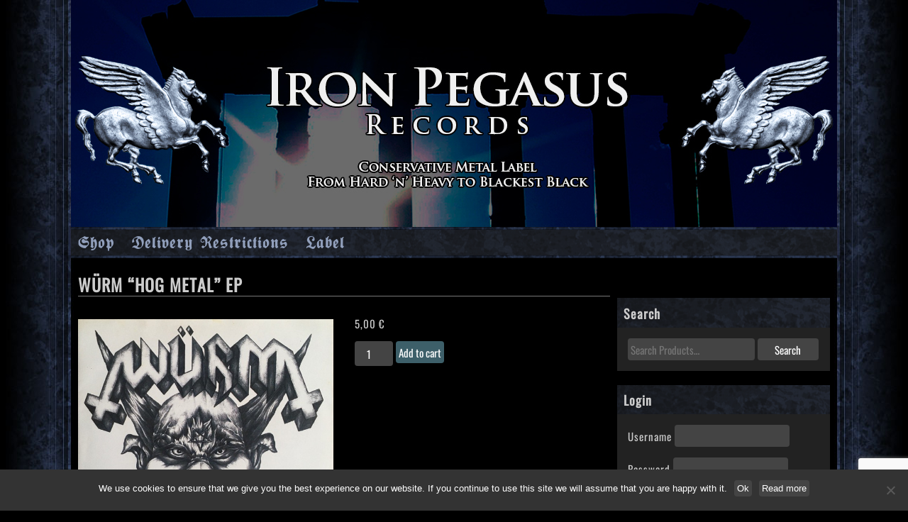

--- FILE ---
content_type: text/html; charset=utf-8
request_url: https://www.google.com/recaptcha/api2/anchor?ar=1&k=6Lcc2EwgAAAAAMD37l06xVYNhWf0m_hhJOntx6o2&co=aHR0cHM6Ly93d3cuaXJvbi1wZWdhc3VzLmNvbTo0NDM.&hl=en&v=PoyoqOPhxBO7pBk68S4YbpHZ&size=invisible&anchor-ms=20000&execute-ms=30000&cb=bo2wa7z7wj95
body_size: 48812
content:
<!DOCTYPE HTML><html dir="ltr" lang="en"><head><meta http-equiv="Content-Type" content="text/html; charset=UTF-8">
<meta http-equiv="X-UA-Compatible" content="IE=edge">
<title>reCAPTCHA</title>
<style type="text/css">
/* cyrillic-ext */
@font-face {
  font-family: 'Roboto';
  font-style: normal;
  font-weight: 400;
  font-stretch: 100%;
  src: url(//fonts.gstatic.com/s/roboto/v48/KFO7CnqEu92Fr1ME7kSn66aGLdTylUAMa3GUBHMdazTgWw.woff2) format('woff2');
  unicode-range: U+0460-052F, U+1C80-1C8A, U+20B4, U+2DE0-2DFF, U+A640-A69F, U+FE2E-FE2F;
}
/* cyrillic */
@font-face {
  font-family: 'Roboto';
  font-style: normal;
  font-weight: 400;
  font-stretch: 100%;
  src: url(//fonts.gstatic.com/s/roboto/v48/KFO7CnqEu92Fr1ME7kSn66aGLdTylUAMa3iUBHMdazTgWw.woff2) format('woff2');
  unicode-range: U+0301, U+0400-045F, U+0490-0491, U+04B0-04B1, U+2116;
}
/* greek-ext */
@font-face {
  font-family: 'Roboto';
  font-style: normal;
  font-weight: 400;
  font-stretch: 100%;
  src: url(//fonts.gstatic.com/s/roboto/v48/KFO7CnqEu92Fr1ME7kSn66aGLdTylUAMa3CUBHMdazTgWw.woff2) format('woff2');
  unicode-range: U+1F00-1FFF;
}
/* greek */
@font-face {
  font-family: 'Roboto';
  font-style: normal;
  font-weight: 400;
  font-stretch: 100%;
  src: url(//fonts.gstatic.com/s/roboto/v48/KFO7CnqEu92Fr1ME7kSn66aGLdTylUAMa3-UBHMdazTgWw.woff2) format('woff2');
  unicode-range: U+0370-0377, U+037A-037F, U+0384-038A, U+038C, U+038E-03A1, U+03A3-03FF;
}
/* math */
@font-face {
  font-family: 'Roboto';
  font-style: normal;
  font-weight: 400;
  font-stretch: 100%;
  src: url(//fonts.gstatic.com/s/roboto/v48/KFO7CnqEu92Fr1ME7kSn66aGLdTylUAMawCUBHMdazTgWw.woff2) format('woff2');
  unicode-range: U+0302-0303, U+0305, U+0307-0308, U+0310, U+0312, U+0315, U+031A, U+0326-0327, U+032C, U+032F-0330, U+0332-0333, U+0338, U+033A, U+0346, U+034D, U+0391-03A1, U+03A3-03A9, U+03B1-03C9, U+03D1, U+03D5-03D6, U+03F0-03F1, U+03F4-03F5, U+2016-2017, U+2034-2038, U+203C, U+2040, U+2043, U+2047, U+2050, U+2057, U+205F, U+2070-2071, U+2074-208E, U+2090-209C, U+20D0-20DC, U+20E1, U+20E5-20EF, U+2100-2112, U+2114-2115, U+2117-2121, U+2123-214F, U+2190, U+2192, U+2194-21AE, U+21B0-21E5, U+21F1-21F2, U+21F4-2211, U+2213-2214, U+2216-22FF, U+2308-230B, U+2310, U+2319, U+231C-2321, U+2336-237A, U+237C, U+2395, U+239B-23B7, U+23D0, U+23DC-23E1, U+2474-2475, U+25AF, U+25B3, U+25B7, U+25BD, U+25C1, U+25CA, U+25CC, U+25FB, U+266D-266F, U+27C0-27FF, U+2900-2AFF, U+2B0E-2B11, U+2B30-2B4C, U+2BFE, U+3030, U+FF5B, U+FF5D, U+1D400-1D7FF, U+1EE00-1EEFF;
}
/* symbols */
@font-face {
  font-family: 'Roboto';
  font-style: normal;
  font-weight: 400;
  font-stretch: 100%;
  src: url(//fonts.gstatic.com/s/roboto/v48/KFO7CnqEu92Fr1ME7kSn66aGLdTylUAMaxKUBHMdazTgWw.woff2) format('woff2');
  unicode-range: U+0001-000C, U+000E-001F, U+007F-009F, U+20DD-20E0, U+20E2-20E4, U+2150-218F, U+2190, U+2192, U+2194-2199, U+21AF, U+21E6-21F0, U+21F3, U+2218-2219, U+2299, U+22C4-22C6, U+2300-243F, U+2440-244A, U+2460-24FF, U+25A0-27BF, U+2800-28FF, U+2921-2922, U+2981, U+29BF, U+29EB, U+2B00-2BFF, U+4DC0-4DFF, U+FFF9-FFFB, U+10140-1018E, U+10190-1019C, U+101A0, U+101D0-101FD, U+102E0-102FB, U+10E60-10E7E, U+1D2C0-1D2D3, U+1D2E0-1D37F, U+1F000-1F0FF, U+1F100-1F1AD, U+1F1E6-1F1FF, U+1F30D-1F30F, U+1F315, U+1F31C, U+1F31E, U+1F320-1F32C, U+1F336, U+1F378, U+1F37D, U+1F382, U+1F393-1F39F, U+1F3A7-1F3A8, U+1F3AC-1F3AF, U+1F3C2, U+1F3C4-1F3C6, U+1F3CA-1F3CE, U+1F3D4-1F3E0, U+1F3ED, U+1F3F1-1F3F3, U+1F3F5-1F3F7, U+1F408, U+1F415, U+1F41F, U+1F426, U+1F43F, U+1F441-1F442, U+1F444, U+1F446-1F449, U+1F44C-1F44E, U+1F453, U+1F46A, U+1F47D, U+1F4A3, U+1F4B0, U+1F4B3, U+1F4B9, U+1F4BB, U+1F4BF, U+1F4C8-1F4CB, U+1F4D6, U+1F4DA, U+1F4DF, U+1F4E3-1F4E6, U+1F4EA-1F4ED, U+1F4F7, U+1F4F9-1F4FB, U+1F4FD-1F4FE, U+1F503, U+1F507-1F50B, U+1F50D, U+1F512-1F513, U+1F53E-1F54A, U+1F54F-1F5FA, U+1F610, U+1F650-1F67F, U+1F687, U+1F68D, U+1F691, U+1F694, U+1F698, U+1F6AD, U+1F6B2, U+1F6B9-1F6BA, U+1F6BC, U+1F6C6-1F6CF, U+1F6D3-1F6D7, U+1F6E0-1F6EA, U+1F6F0-1F6F3, U+1F6F7-1F6FC, U+1F700-1F7FF, U+1F800-1F80B, U+1F810-1F847, U+1F850-1F859, U+1F860-1F887, U+1F890-1F8AD, U+1F8B0-1F8BB, U+1F8C0-1F8C1, U+1F900-1F90B, U+1F93B, U+1F946, U+1F984, U+1F996, U+1F9E9, U+1FA00-1FA6F, U+1FA70-1FA7C, U+1FA80-1FA89, U+1FA8F-1FAC6, U+1FACE-1FADC, U+1FADF-1FAE9, U+1FAF0-1FAF8, U+1FB00-1FBFF;
}
/* vietnamese */
@font-face {
  font-family: 'Roboto';
  font-style: normal;
  font-weight: 400;
  font-stretch: 100%;
  src: url(//fonts.gstatic.com/s/roboto/v48/KFO7CnqEu92Fr1ME7kSn66aGLdTylUAMa3OUBHMdazTgWw.woff2) format('woff2');
  unicode-range: U+0102-0103, U+0110-0111, U+0128-0129, U+0168-0169, U+01A0-01A1, U+01AF-01B0, U+0300-0301, U+0303-0304, U+0308-0309, U+0323, U+0329, U+1EA0-1EF9, U+20AB;
}
/* latin-ext */
@font-face {
  font-family: 'Roboto';
  font-style: normal;
  font-weight: 400;
  font-stretch: 100%;
  src: url(//fonts.gstatic.com/s/roboto/v48/KFO7CnqEu92Fr1ME7kSn66aGLdTylUAMa3KUBHMdazTgWw.woff2) format('woff2');
  unicode-range: U+0100-02BA, U+02BD-02C5, U+02C7-02CC, U+02CE-02D7, U+02DD-02FF, U+0304, U+0308, U+0329, U+1D00-1DBF, U+1E00-1E9F, U+1EF2-1EFF, U+2020, U+20A0-20AB, U+20AD-20C0, U+2113, U+2C60-2C7F, U+A720-A7FF;
}
/* latin */
@font-face {
  font-family: 'Roboto';
  font-style: normal;
  font-weight: 400;
  font-stretch: 100%;
  src: url(//fonts.gstatic.com/s/roboto/v48/KFO7CnqEu92Fr1ME7kSn66aGLdTylUAMa3yUBHMdazQ.woff2) format('woff2');
  unicode-range: U+0000-00FF, U+0131, U+0152-0153, U+02BB-02BC, U+02C6, U+02DA, U+02DC, U+0304, U+0308, U+0329, U+2000-206F, U+20AC, U+2122, U+2191, U+2193, U+2212, U+2215, U+FEFF, U+FFFD;
}
/* cyrillic-ext */
@font-face {
  font-family: 'Roboto';
  font-style: normal;
  font-weight: 500;
  font-stretch: 100%;
  src: url(//fonts.gstatic.com/s/roboto/v48/KFO7CnqEu92Fr1ME7kSn66aGLdTylUAMa3GUBHMdazTgWw.woff2) format('woff2');
  unicode-range: U+0460-052F, U+1C80-1C8A, U+20B4, U+2DE0-2DFF, U+A640-A69F, U+FE2E-FE2F;
}
/* cyrillic */
@font-face {
  font-family: 'Roboto';
  font-style: normal;
  font-weight: 500;
  font-stretch: 100%;
  src: url(//fonts.gstatic.com/s/roboto/v48/KFO7CnqEu92Fr1ME7kSn66aGLdTylUAMa3iUBHMdazTgWw.woff2) format('woff2');
  unicode-range: U+0301, U+0400-045F, U+0490-0491, U+04B0-04B1, U+2116;
}
/* greek-ext */
@font-face {
  font-family: 'Roboto';
  font-style: normal;
  font-weight: 500;
  font-stretch: 100%;
  src: url(//fonts.gstatic.com/s/roboto/v48/KFO7CnqEu92Fr1ME7kSn66aGLdTylUAMa3CUBHMdazTgWw.woff2) format('woff2');
  unicode-range: U+1F00-1FFF;
}
/* greek */
@font-face {
  font-family: 'Roboto';
  font-style: normal;
  font-weight: 500;
  font-stretch: 100%;
  src: url(//fonts.gstatic.com/s/roboto/v48/KFO7CnqEu92Fr1ME7kSn66aGLdTylUAMa3-UBHMdazTgWw.woff2) format('woff2');
  unicode-range: U+0370-0377, U+037A-037F, U+0384-038A, U+038C, U+038E-03A1, U+03A3-03FF;
}
/* math */
@font-face {
  font-family: 'Roboto';
  font-style: normal;
  font-weight: 500;
  font-stretch: 100%;
  src: url(//fonts.gstatic.com/s/roboto/v48/KFO7CnqEu92Fr1ME7kSn66aGLdTylUAMawCUBHMdazTgWw.woff2) format('woff2');
  unicode-range: U+0302-0303, U+0305, U+0307-0308, U+0310, U+0312, U+0315, U+031A, U+0326-0327, U+032C, U+032F-0330, U+0332-0333, U+0338, U+033A, U+0346, U+034D, U+0391-03A1, U+03A3-03A9, U+03B1-03C9, U+03D1, U+03D5-03D6, U+03F0-03F1, U+03F4-03F5, U+2016-2017, U+2034-2038, U+203C, U+2040, U+2043, U+2047, U+2050, U+2057, U+205F, U+2070-2071, U+2074-208E, U+2090-209C, U+20D0-20DC, U+20E1, U+20E5-20EF, U+2100-2112, U+2114-2115, U+2117-2121, U+2123-214F, U+2190, U+2192, U+2194-21AE, U+21B0-21E5, U+21F1-21F2, U+21F4-2211, U+2213-2214, U+2216-22FF, U+2308-230B, U+2310, U+2319, U+231C-2321, U+2336-237A, U+237C, U+2395, U+239B-23B7, U+23D0, U+23DC-23E1, U+2474-2475, U+25AF, U+25B3, U+25B7, U+25BD, U+25C1, U+25CA, U+25CC, U+25FB, U+266D-266F, U+27C0-27FF, U+2900-2AFF, U+2B0E-2B11, U+2B30-2B4C, U+2BFE, U+3030, U+FF5B, U+FF5D, U+1D400-1D7FF, U+1EE00-1EEFF;
}
/* symbols */
@font-face {
  font-family: 'Roboto';
  font-style: normal;
  font-weight: 500;
  font-stretch: 100%;
  src: url(//fonts.gstatic.com/s/roboto/v48/KFO7CnqEu92Fr1ME7kSn66aGLdTylUAMaxKUBHMdazTgWw.woff2) format('woff2');
  unicode-range: U+0001-000C, U+000E-001F, U+007F-009F, U+20DD-20E0, U+20E2-20E4, U+2150-218F, U+2190, U+2192, U+2194-2199, U+21AF, U+21E6-21F0, U+21F3, U+2218-2219, U+2299, U+22C4-22C6, U+2300-243F, U+2440-244A, U+2460-24FF, U+25A0-27BF, U+2800-28FF, U+2921-2922, U+2981, U+29BF, U+29EB, U+2B00-2BFF, U+4DC0-4DFF, U+FFF9-FFFB, U+10140-1018E, U+10190-1019C, U+101A0, U+101D0-101FD, U+102E0-102FB, U+10E60-10E7E, U+1D2C0-1D2D3, U+1D2E0-1D37F, U+1F000-1F0FF, U+1F100-1F1AD, U+1F1E6-1F1FF, U+1F30D-1F30F, U+1F315, U+1F31C, U+1F31E, U+1F320-1F32C, U+1F336, U+1F378, U+1F37D, U+1F382, U+1F393-1F39F, U+1F3A7-1F3A8, U+1F3AC-1F3AF, U+1F3C2, U+1F3C4-1F3C6, U+1F3CA-1F3CE, U+1F3D4-1F3E0, U+1F3ED, U+1F3F1-1F3F3, U+1F3F5-1F3F7, U+1F408, U+1F415, U+1F41F, U+1F426, U+1F43F, U+1F441-1F442, U+1F444, U+1F446-1F449, U+1F44C-1F44E, U+1F453, U+1F46A, U+1F47D, U+1F4A3, U+1F4B0, U+1F4B3, U+1F4B9, U+1F4BB, U+1F4BF, U+1F4C8-1F4CB, U+1F4D6, U+1F4DA, U+1F4DF, U+1F4E3-1F4E6, U+1F4EA-1F4ED, U+1F4F7, U+1F4F9-1F4FB, U+1F4FD-1F4FE, U+1F503, U+1F507-1F50B, U+1F50D, U+1F512-1F513, U+1F53E-1F54A, U+1F54F-1F5FA, U+1F610, U+1F650-1F67F, U+1F687, U+1F68D, U+1F691, U+1F694, U+1F698, U+1F6AD, U+1F6B2, U+1F6B9-1F6BA, U+1F6BC, U+1F6C6-1F6CF, U+1F6D3-1F6D7, U+1F6E0-1F6EA, U+1F6F0-1F6F3, U+1F6F7-1F6FC, U+1F700-1F7FF, U+1F800-1F80B, U+1F810-1F847, U+1F850-1F859, U+1F860-1F887, U+1F890-1F8AD, U+1F8B0-1F8BB, U+1F8C0-1F8C1, U+1F900-1F90B, U+1F93B, U+1F946, U+1F984, U+1F996, U+1F9E9, U+1FA00-1FA6F, U+1FA70-1FA7C, U+1FA80-1FA89, U+1FA8F-1FAC6, U+1FACE-1FADC, U+1FADF-1FAE9, U+1FAF0-1FAF8, U+1FB00-1FBFF;
}
/* vietnamese */
@font-face {
  font-family: 'Roboto';
  font-style: normal;
  font-weight: 500;
  font-stretch: 100%;
  src: url(//fonts.gstatic.com/s/roboto/v48/KFO7CnqEu92Fr1ME7kSn66aGLdTylUAMa3OUBHMdazTgWw.woff2) format('woff2');
  unicode-range: U+0102-0103, U+0110-0111, U+0128-0129, U+0168-0169, U+01A0-01A1, U+01AF-01B0, U+0300-0301, U+0303-0304, U+0308-0309, U+0323, U+0329, U+1EA0-1EF9, U+20AB;
}
/* latin-ext */
@font-face {
  font-family: 'Roboto';
  font-style: normal;
  font-weight: 500;
  font-stretch: 100%;
  src: url(//fonts.gstatic.com/s/roboto/v48/KFO7CnqEu92Fr1ME7kSn66aGLdTylUAMa3KUBHMdazTgWw.woff2) format('woff2');
  unicode-range: U+0100-02BA, U+02BD-02C5, U+02C7-02CC, U+02CE-02D7, U+02DD-02FF, U+0304, U+0308, U+0329, U+1D00-1DBF, U+1E00-1E9F, U+1EF2-1EFF, U+2020, U+20A0-20AB, U+20AD-20C0, U+2113, U+2C60-2C7F, U+A720-A7FF;
}
/* latin */
@font-face {
  font-family: 'Roboto';
  font-style: normal;
  font-weight: 500;
  font-stretch: 100%;
  src: url(//fonts.gstatic.com/s/roboto/v48/KFO7CnqEu92Fr1ME7kSn66aGLdTylUAMa3yUBHMdazQ.woff2) format('woff2');
  unicode-range: U+0000-00FF, U+0131, U+0152-0153, U+02BB-02BC, U+02C6, U+02DA, U+02DC, U+0304, U+0308, U+0329, U+2000-206F, U+20AC, U+2122, U+2191, U+2193, U+2212, U+2215, U+FEFF, U+FFFD;
}
/* cyrillic-ext */
@font-face {
  font-family: 'Roboto';
  font-style: normal;
  font-weight: 900;
  font-stretch: 100%;
  src: url(//fonts.gstatic.com/s/roboto/v48/KFO7CnqEu92Fr1ME7kSn66aGLdTylUAMa3GUBHMdazTgWw.woff2) format('woff2');
  unicode-range: U+0460-052F, U+1C80-1C8A, U+20B4, U+2DE0-2DFF, U+A640-A69F, U+FE2E-FE2F;
}
/* cyrillic */
@font-face {
  font-family: 'Roboto';
  font-style: normal;
  font-weight: 900;
  font-stretch: 100%;
  src: url(//fonts.gstatic.com/s/roboto/v48/KFO7CnqEu92Fr1ME7kSn66aGLdTylUAMa3iUBHMdazTgWw.woff2) format('woff2');
  unicode-range: U+0301, U+0400-045F, U+0490-0491, U+04B0-04B1, U+2116;
}
/* greek-ext */
@font-face {
  font-family: 'Roboto';
  font-style: normal;
  font-weight: 900;
  font-stretch: 100%;
  src: url(//fonts.gstatic.com/s/roboto/v48/KFO7CnqEu92Fr1ME7kSn66aGLdTylUAMa3CUBHMdazTgWw.woff2) format('woff2');
  unicode-range: U+1F00-1FFF;
}
/* greek */
@font-face {
  font-family: 'Roboto';
  font-style: normal;
  font-weight: 900;
  font-stretch: 100%;
  src: url(//fonts.gstatic.com/s/roboto/v48/KFO7CnqEu92Fr1ME7kSn66aGLdTylUAMa3-UBHMdazTgWw.woff2) format('woff2');
  unicode-range: U+0370-0377, U+037A-037F, U+0384-038A, U+038C, U+038E-03A1, U+03A3-03FF;
}
/* math */
@font-face {
  font-family: 'Roboto';
  font-style: normal;
  font-weight: 900;
  font-stretch: 100%;
  src: url(//fonts.gstatic.com/s/roboto/v48/KFO7CnqEu92Fr1ME7kSn66aGLdTylUAMawCUBHMdazTgWw.woff2) format('woff2');
  unicode-range: U+0302-0303, U+0305, U+0307-0308, U+0310, U+0312, U+0315, U+031A, U+0326-0327, U+032C, U+032F-0330, U+0332-0333, U+0338, U+033A, U+0346, U+034D, U+0391-03A1, U+03A3-03A9, U+03B1-03C9, U+03D1, U+03D5-03D6, U+03F0-03F1, U+03F4-03F5, U+2016-2017, U+2034-2038, U+203C, U+2040, U+2043, U+2047, U+2050, U+2057, U+205F, U+2070-2071, U+2074-208E, U+2090-209C, U+20D0-20DC, U+20E1, U+20E5-20EF, U+2100-2112, U+2114-2115, U+2117-2121, U+2123-214F, U+2190, U+2192, U+2194-21AE, U+21B0-21E5, U+21F1-21F2, U+21F4-2211, U+2213-2214, U+2216-22FF, U+2308-230B, U+2310, U+2319, U+231C-2321, U+2336-237A, U+237C, U+2395, U+239B-23B7, U+23D0, U+23DC-23E1, U+2474-2475, U+25AF, U+25B3, U+25B7, U+25BD, U+25C1, U+25CA, U+25CC, U+25FB, U+266D-266F, U+27C0-27FF, U+2900-2AFF, U+2B0E-2B11, U+2B30-2B4C, U+2BFE, U+3030, U+FF5B, U+FF5D, U+1D400-1D7FF, U+1EE00-1EEFF;
}
/* symbols */
@font-face {
  font-family: 'Roboto';
  font-style: normal;
  font-weight: 900;
  font-stretch: 100%;
  src: url(//fonts.gstatic.com/s/roboto/v48/KFO7CnqEu92Fr1ME7kSn66aGLdTylUAMaxKUBHMdazTgWw.woff2) format('woff2');
  unicode-range: U+0001-000C, U+000E-001F, U+007F-009F, U+20DD-20E0, U+20E2-20E4, U+2150-218F, U+2190, U+2192, U+2194-2199, U+21AF, U+21E6-21F0, U+21F3, U+2218-2219, U+2299, U+22C4-22C6, U+2300-243F, U+2440-244A, U+2460-24FF, U+25A0-27BF, U+2800-28FF, U+2921-2922, U+2981, U+29BF, U+29EB, U+2B00-2BFF, U+4DC0-4DFF, U+FFF9-FFFB, U+10140-1018E, U+10190-1019C, U+101A0, U+101D0-101FD, U+102E0-102FB, U+10E60-10E7E, U+1D2C0-1D2D3, U+1D2E0-1D37F, U+1F000-1F0FF, U+1F100-1F1AD, U+1F1E6-1F1FF, U+1F30D-1F30F, U+1F315, U+1F31C, U+1F31E, U+1F320-1F32C, U+1F336, U+1F378, U+1F37D, U+1F382, U+1F393-1F39F, U+1F3A7-1F3A8, U+1F3AC-1F3AF, U+1F3C2, U+1F3C4-1F3C6, U+1F3CA-1F3CE, U+1F3D4-1F3E0, U+1F3ED, U+1F3F1-1F3F3, U+1F3F5-1F3F7, U+1F408, U+1F415, U+1F41F, U+1F426, U+1F43F, U+1F441-1F442, U+1F444, U+1F446-1F449, U+1F44C-1F44E, U+1F453, U+1F46A, U+1F47D, U+1F4A3, U+1F4B0, U+1F4B3, U+1F4B9, U+1F4BB, U+1F4BF, U+1F4C8-1F4CB, U+1F4D6, U+1F4DA, U+1F4DF, U+1F4E3-1F4E6, U+1F4EA-1F4ED, U+1F4F7, U+1F4F9-1F4FB, U+1F4FD-1F4FE, U+1F503, U+1F507-1F50B, U+1F50D, U+1F512-1F513, U+1F53E-1F54A, U+1F54F-1F5FA, U+1F610, U+1F650-1F67F, U+1F687, U+1F68D, U+1F691, U+1F694, U+1F698, U+1F6AD, U+1F6B2, U+1F6B9-1F6BA, U+1F6BC, U+1F6C6-1F6CF, U+1F6D3-1F6D7, U+1F6E0-1F6EA, U+1F6F0-1F6F3, U+1F6F7-1F6FC, U+1F700-1F7FF, U+1F800-1F80B, U+1F810-1F847, U+1F850-1F859, U+1F860-1F887, U+1F890-1F8AD, U+1F8B0-1F8BB, U+1F8C0-1F8C1, U+1F900-1F90B, U+1F93B, U+1F946, U+1F984, U+1F996, U+1F9E9, U+1FA00-1FA6F, U+1FA70-1FA7C, U+1FA80-1FA89, U+1FA8F-1FAC6, U+1FACE-1FADC, U+1FADF-1FAE9, U+1FAF0-1FAF8, U+1FB00-1FBFF;
}
/* vietnamese */
@font-face {
  font-family: 'Roboto';
  font-style: normal;
  font-weight: 900;
  font-stretch: 100%;
  src: url(//fonts.gstatic.com/s/roboto/v48/KFO7CnqEu92Fr1ME7kSn66aGLdTylUAMa3OUBHMdazTgWw.woff2) format('woff2');
  unicode-range: U+0102-0103, U+0110-0111, U+0128-0129, U+0168-0169, U+01A0-01A1, U+01AF-01B0, U+0300-0301, U+0303-0304, U+0308-0309, U+0323, U+0329, U+1EA0-1EF9, U+20AB;
}
/* latin-ext */
@font-face {
  font-family: 'Roboto';
  font-style: normal;
  font-weight: 900;
  font-stretch: 100%;
  src: url(//fonts.gstatic.com/s/roboto/v48/KFO7CnqEu92Fr1ME7kSn66aGLdTylUAMa3KUBHMdazTgWw.woff2) format('woff2');
  unicode-range: U+0100-02BA, U+02BD-02C5, U+02C7-02CC, U+02CE-02D7, U+02DD-02FF, U+0304, U+0308, U+0329, U+1D00-1DBF, U+1E00-1E9F, U+1EF2-1EFF, U+2020, U+20A0-20AB, U+20AD-20C0, U+2113, U+2C60-2C7F, U+A720-A7FF;
}
/* latin */
@font-face {
  font-family: 'Roboto';
  font-style: normal;
  font-weight: 900;
  font-stretch: 100%;
  src: url(//fonts.gstatic.com/s/roboto/v48/KFO7CnqEu92Fr1ME7kSn66aGLdTylUAMa3yUBHMdazQ.woff2) format('woff2');
  unicode-range: U+0000-00FF, U+0131, U+0152-0153, U+02BB-02BC, U+02C6, U+02DA, U+02DC, U+0304, U+0308, U+0329, U+2000-206F, U+20AC, U+2122, U+2191, U+2193, U+2212, U+2215, U+FEFF, U+FFFD;
}

</style>
<link rel="stylesheet" type="text/css" href="https://www.gstatic.com/recaptcha/releases/PoyoqOPhxBO7pBk68S4YbpHZ/styles__ltr.css">
<script nonce="C3hY6s8zFXsA6E6HtBk9ZA" type="text/javascript">window['__recaptcha_api'] = 'https://www.google.com/recaptcha/api2/';</script>
<script type="text/javascript" src="https://www.gstatic.com/recaptcha/releases/PoyoqOPhxBO7pBk68S4YbpHZ/recaptcha__en.js" nonce="C3hY6s8zFXsA6E6HtBk9ZA">
      
    </script></head>
<body><div id="rc-anchor-alert" class="rc-anchor-alert"></div>
<input type="hidden" id="recaptcha-token" value="[base64]">
<script type="text/javascript" nonce="C3hY6s8zFXsA6E6HtBk9ZA">
      recaptcha.anchor.Main.init("[\x22ainput\x22,[\x22bgdata\x22,\x22\x22,\[base64]/[base64]/[base64]/[base64]/[base64]/[base64]/KGcoTywyNTMsTy5PKSxVRyhPLEMpKTpnKE8sMjUzLEMpLE8pKSxsKSksTykpfSxieT1mdW5jdGlvbihDLE8sdSxsKXtmb3IobD0odT1SKEMpLDApO08+MDtPLS0pbD1sPDw4fFooQyk7ZyhDLHUsbCl9LFVHPWZ1bmN0aW9uKEMsTyl7Qy5pLmxlbmd0aD4xMDQ/[base64]/[base64]/[base64]/[base64]/[base64]/[base64]/[base64]\\u003d\x22,\[base64]\\u003d\x22,\x22HnFSBsONGMKQXMO8wqxawpcKf8OmC3JFwoXCmcOlwrXDojhbW33CmyZpOsKJTHnCj1fDvm7CuMK8Q8OGw4/CjcOaXcO/e2DCiMOWwrRHw74IaMObwq/DuDXCuMKncAFfwp4Bwr3CtxzDrijCnjEfwrN5Ew/[base64]/dmHDrMKYOkDCjcK4KcOgw7VTHE/CjhRseB7DknBkwrZgwofDr00Mw5QUAMKhTl4+H8OXw4QxwqJMWjReGMO/w7I1WMK9ccKfZcO4bTPCpsOtw6R6w6zDnsOlw6/[base64]/DrMKDWVV2Z8KAwqE9wrXDvyDDiH/DocKSwrYQZBcuXWo5wrFIw4Iow5Vjw6JcFFsSMWXCvRszwrVJwpdjw4DClcOHw6TDnxDCu8KwNCzDmDjDvsKDwppowoUoXzLCo8KBBAxAT1xuLxTDm05Zw4PDkcOXBsOgScK0Ygwxw4sewo/DucOcwotyDsOBwrJmZcONw6Agw5cAGyEnw57CqcOWwq3CtMKYfsOvw5kwwpnDusO+wpFLwpwVwqLDkU4dZzLDkMKUe8Kfw5tNb8ODSsK7WxnDmsOkO18+wovCnsKXecKtNE/Dnx/CicKZVcK3OsOhRsOiwqEYw63DgXBgw6A3WsOQw4LDi8ONZhYyw7PChMO7fMKYSV43wqRWasOOwrRYHsKjCcOWwqAfw5/CumERA8KPJMKqP2/DlMOcYsOGw77CojI7Ln96OFgmOzcsw6rDrA1hZsODw4vDi8OGw63DhsOIa8OYwpHDscOiw63DiRJufMO5dwjDssORw4gAw5LDgMOyMMK4dwXDkwXCiHRjw5/[base64]/CpgTChMKSwoJfXkHDrMKMbkDCgVIEwoVdHBJDJAEGwo3Dq8OVw53CtMOKw5rDtXDCsmdgJ8OXwqZtZcK/F0XCuDpQwrvCm8K5wr3DsMO2w6jDpibCnSrDjMOFwrsrw7PCo8KlelxmVsOdw57DlHrDvSnClDrDoMKAJxgEFXU2dHsVw5cnw755wp/DlMKvwoNhw7bDh0HDk3zCrS0zQcKNJChnM8OfOcKbwrXDlMKgb0cBw7HDjcKEwpJrw6fDp8KZayLDiMKzWDHDtDYUwo8zaMKVcHNEw5YOwq4LworDs2/CpSBYw5rDjcKKw45WWsOOwrjDmcKYwoTDuXvCoit/[base64]/DsMK6wqEpwpfDtTbCq8O3bMOPw7TDicOueB3DoxnDg8OrwrcyMg0cw6EnwqB/woLCmnjDs3A2J8OQUj9RwrHCmjbCn8O2G8K8AsOqRcKNw5bCkcONw6FsCHNfwpDDtcOjw63DusO9w48hYsKTX8OAw4J2wo/DvWbCucK7w6PDn1DDiX1XbhLDjcKYw6gBw6LDg0fCqsOxe8KVGcKSwqLDocO/w7R4woHCsB7DpsKqw5jCrEDCmsOBOMOOS8OkRiDDt8KbTMKxZXcJwqwdw7DDmgnCjsO9wqoXw6EOeUkpw4PDqMOxwrzCjcONwqDDuMK9w4ADw5tjH8KGZsObw5PCmcKdw4PDuMKhwqUvw5LDrgdeQ28DY8OEw5Ifw7XCmHPDky/Do8OxwrDDpzjCtcOvwqN6w7zDmFfDrDU9w65zNcKBScK3VGXDjsKYwpk8K8KvUT8NQMKwwrxXw7/CknHDhsOkw54EJHwyw68AZ1QUw6xtdMOUMk3DqsKJUUDCtcK4P8KzNjPCqiHCgMOfw4DCocK/[base64]/U8OcGVbCrsO2SMOQY8K4w7fDhsKjLzZXRcO0w5HCk3vCjFoiwrYpbMKewqzCpMOgMScsV8Onw4rDnnMiXMKMw4LCjQHDq8OCw7ZVf11nwr7DnW3ClMOqw7piwqjDisK7wovDoExcO0bCs8KVJMKiwrzCqsOlwoMNw5DCt8KWHHfDgsKPQBjDncK1UTfChy/CqMO0X2/CnRfDjcKyw4NTe8OHR8KEIcKEKDbDnMKJbcOOGsOHR8KYw7fDqcKOXzNbw4HClsOZIwzDtcOeJcKsfsOuwqZAw5g9fcKKwpDCtsOAeMKoQgfDgB/Ci8OAwrUJwodTw5Rxw6LCrHXDmVDCqwTChjHCn8OTdMOxwo3Cu8Owwr/DtMOQw6rDt1AedsO9X0jCrSU/w7rDr2gIw7A/H0bCiU3CvyrCpsONY8O7CsOEA8KjQDJmKk8fwp97KMK9w6vDun0ywooNw4LDhcKZa8Kaw5YJw67DnhDCqCM/Dh7Do2DChxAHw5NKw6tqSkHDhMOew5HClMKyw6MMw6vDt8O2w49ewqsgTsOmJcOWBMK8dsOawr/Cu8Osw5HCmcOOfkw7dCBTwrzDrsKiOljCl1JHA8OiHMOfw5bDt8OSRsOVQ8KSwpvDvMOHwrLDisOKJnlew6ZOw6s4O8ONC8OOScOkw612PMKSAWnCqA7DmMKuw6hXdlbCnWTDoMKubsOYZsOMEMO/w714AMKvTCMHQjXDjE7DhMKfw4ttEUTDrhptfghPfzoBM8ONwrTCkcOQQMOaemQwVWnCq8OpTcOXA8KYw70pYcOrwqdPMMKMwrlvHysMPHYjeEwbVcOjFWbCqW3CsAsLw5JywpzCicOCK083w7lXZMKtw7vCgsKYw7HCrMOAw7nDjMO+IcO9wr1qwpbCqE/Dg8KsbsOQbMOTbgLDv21/w7hWVsO7wqnCtxBhw7gQWsKGUgHDscKzwp1owonCokY8w4jCgnxFw4bDrxwLwqo9w7poPWzCi8OkesOvw4oOwozCtcKsw5jCgWXDnsKse8KAw7TDucK9WcO/wojCslPDhsOEPnHDuVgif8Omwr7CicKjKjpXw49swopxOFQjesOPwqPDp8KCwr3CqFnCocKLw5NoFhfCocOzRsKHwobCvn0Jw73CgsOowoB2WcOLwpwWecK/[base64]/DuDjDoMKXwqnDssOFwr5BwrLDsitlDBBUwrxgQcKMWsK/PMOxwrZaeg/[base64]/wocRwrRswrXCrz9ZW1Usw6l1d8K8LE5ZwrjCo2dfQBnCrsKzSMO1woocw4XCvcOtKMOFw6jDj8OJQB/DncORZsOuw5rCrXRiwr4cw6jDgsKLRH8Pwr7DgzU4w5jDgUXCgGIiQ3HCoMKQw4PCvjRWwonDm8KUKWJDw4fDgxcBwqrCkn4Aw4TCucKAXcKcw4kRw5QnRcKpExnDrsKSG8OxYyrDtH1SUW5cEmvDslNLNG/DqcOjCWM/w5lxwpwIBXI9PcO0wpLCiGzCh8K7Rh/Cp8KkCnYUw5Fuwp9rFMKURsOmw7M9wqrCrcO/w7IDwr1GwpMSFXPDi33DpcKrPE0qw6bDtRrDn8KWwoI8MMKRwpTCtngLZcKaIlHClcORT8Ojw6Enw70pw4Jxw5sCOMOyRmU5wo1kwpPCnsOjF3EQw7vDo3FHKcOiwobDjMKNwq0dZVLDmcKyd8OhQA7Doi7CiF/CkcK2TjLDqhDDsUXDtsKhw5fCmmlMVm0bVjA9VsKSSsKSwoPCgkvDlBYLw6vCsUNrI1TDtV3DjcODwo7Cv3A4VsOXwqwnw6lGwo7DhcKqw5M1S8K2IwYcwrk9w5vCqsKKXiwwAAYCw4l/wrsFwojCqUPCgcK9wqsnAcKkwqnChhLClAXDucOXZRLDk0JVHQLCgcKFfSt8OwnDhcKATkxNEMO7w79JHcOnw6/CjRDCiEB9w7VkJkd4wpVDWnPDt37CkQTDm8OjwrDCsiwtJXbCo1Axw4zDjsKccj1PBkvCt0gjf8Orwo/Cu1vDtzHDlMOEwqHDoBDClUbDhsOFwoHDpsK8c8OWwo1NBTErdmnCuX7Cu1lcw4jDl8KWWAAICcOWwpHDphnCszYxwoPDpmggXcKcGUzCiC3CiMOCC8OzDQzDq8K9WcKcA8Knw7LCuiRmWifDq1BqwrtvwqPCsMKBfsK9SsKxG8OBwq/Ci8OhwpVow543w5rDjFXCuy45eHFlw6QNw7PCoxVlemMzSgdFwqpxUXdTAcO/[base64]/[base64]/[base64]/[base64]/DrcKtX19MNHLCnMOuAzBvOB0Sw6VZw5/DsznDtsO0LcOSSWPDucOlDwnDjMObXSA9worCtHLDrcOTw6vDo8KswosWw6fDisOUWRLDkUzDmFMAwphpwqjCuS1Cw6/CmSTCmD0cw4/DmgAiKMO1w77ClyDDuxJIw6UDw6zCqsK8w6BrKyV8L8K/KMK3CMOxw6AHw5nCk8Osw68SXFwGGcKJLDAlACYswpDDnRnCtBl3MBUSwpHDnCFZw7jCgkdTw6rDhhTDpMKDJ8KeF1AMwrnDksK+wr3DiMOLw4nDiMOXwrHDlsKvwoXDgmPDqHI2w6Uxwo3DsE3Cv8OuR2p0fwsHwqc/NEU+woUdMcK2C2sICHHCocOFwr3DjcK0wq81w5tGwogmIVLClSXCg8KLdWFSwqILAsONXsK8w7ExZsKjwpkow7BCA2AUw6N+w4oGUsKFJHvDqW7Cl3x9wr/ClsKhwoLDn8Kvw6nDtFrCl2zDiMOeecK9w4DDhcK/N8KnwrHCjghRw7YkLcKzwowXwqkww5fCmsKDA8K6wp9XwpcBGHHDr8Oww4TDnxIYwpbDnsK6C8Oewr4+woPDukTDsMKuw6zCvcKbND/[base64]/[base64]/DgMK7w6rDr8KAbB/Dl03CqsOEN8Oxw6Y/[base64]/DgsOYBDtTw7Z3BsO+R8OCwqx+c33CrTYSe8K9UgvDmcOqSsOlwpBTBMKQw6PDj2EVw7kewqFpfMKjYAXCusOERMKrwoHDuMKTw7k2YDzCh2nDnWgJwpQBwqHCrsK+eB7DpcOHCmPDpsO1fMO6YRvCmCtfw7Fyw63DvmUNSsOPGhpzwoIhZsOfwpjCiE/DjXHDqgPCrMO0wrvDtcKsSsOdXmEMw6dCYEQ8Z8OVW3jCp8KoI8Krw7U/FxHDkzgVZF7Dm8ORw54hUcKKFS9Tw6QXwpoXwoxqw5fCuU3CkMK3CR0kacO0dsOce8KaaWZxwr3Cm2I2w5cgaiHCvcOBwrkVdUhZw5kDwp/CqsKJIMOOIHYxOVPCm8KAD8OZbcOFNFUZAFLDhcK4UMOjw7DDiSvCkFNjZXjDlgIMf1AQw47DtRvDmxHCvQDCssK/w4jDtMOyCMO2AsO/[base64]/wqcnwotTZsO/MsK9BMOtVhzCqSxHw5FFw5TCsMKYVhVNRcKywq41C1TDqWrCrBvDtTtYESDCrz4iVsKydsK+QlTCu8Onwo7CgBvDjsOvw7hUch95wqRdwqLCj29/w6LDvX4lXT7DisKnFyNMw5hKw6Rlw5nCglFfwrbDjcO6PkgbQD5+w7dfwozDkR1pesOTUTsZwrnCvcOIW8O4NGbDmcOjBsKKwrzDo8OKCjUAeFQ3w7nCohAIwq/CrMOwwpfCuMOeAADDtlhaZ11Hw6bDvsKzLhN+wr3CvsKKe2Ude8OOARVYw6E+wqpSQsOhw6B2wo3CsxjCm8OVEsOICkAhC1h1fsOrw7ROYsOAwrgewrc2YVkTwpDDrGNuwo3DsALDl8OHGcKLwr1vZcOaMsO0X8OZwo7DpGxtwqvCq8Oqw4YTw7/DmcOtw6LCgHLCrsO/[base64]/[base64]/DocK/wovDh8KXw7/ClcKrccOzwqLDkncyHMKiZMKRwrlaw4jDg8OUWnbDqMKrHA7CusOpeMKxEix9w4/CjAzDhE3DgcK1w5vDksK8bFJuIMOgw448Rmpcwr3Dtic3ZMKMw5/[base64]/[base64]/[base64]/DoyIhw45uwr8Ww4YDwozDjDDDnwTDkMOgwrbCkEc7wo/DoMK6FWhmwpfDm2nChzXDu2XDskhswqwPw5Mhw5kqNjRARndkHsKtDMONwr5Vw4jCl0owdBUrwoTCssO2HsKEa208w7vDg8Knw53ChcODwr8mwr/DscOlfcOnw5bCrMOxNRR/w57DlzHClGPDvn/CmTfDqX7CoUlYb3sKw5NewpTDrRFUwr/DtsKrwpHDjcOiw6RBwrwdR8OXw4NsdFZwwqIhZcOHwos/w7daPyMtwpMWJlTCusOWZHpqwqLCpA/[base64]/fzR5JkRLTMKWOEwNbMOsw5ooS3RFw6dvwrXDmcO/SMKpw4jDpQrChcKCTcKIw7IONcKFwp1cwp9XJsOPasOeX0TCh2vDkkDDicKVZsKOwp98ZsOww4coSsO9C8OlWQLDvsOSHnrCr2vDtMKTYQPClnFmwrZZwpXClMKIZl7DtcKKwphbwrzCpy7DnGfDkcO5LR0SCsK/[base64]/DMKiwq3DnFVQGFjDuMO/BXnDnBwMdMOKw73DhsKbMVDDrX/[base64]/[base64]/Dq0E7wr1sw5NAwpXDvgY0wovCl0BXw4jDmxXCrEjCnynCoMKdw4NqwrjDlMKSMjDCpm/DgzthFGTDiMOawq/ClsOSMsKvw5M7wrPDqTB0w5/Cl19zbcKJw5vCoMKJHcOewrIGwobDtsOHQsKCwovCjhrCtcO1JVNuCQVzw7vCtznCp8K1wqJQw5rClcOlwp/[base64]/DsTbCvsKgXGh6wo5PwrrCo8OywrxwDcKBQW/[base64]/Dj8KVKG4uw7Zew5wYbsOCSzfDksKsVHTDscOlC0rCnD7DiMKgAcOCSAQTw5DCnkYpw6sAw6AOwrvCjy3DgMKVSsKiw54wEBgJA8OjbsKHBzfCgVBJwrwaR3Epwq/DqsK3TlbCsFvCiMKQGm3CoMOydTVvHcKFwojCuztdwoTDi8KLw5vClQsoU8OuYjUafiU5w7kjS3lTVsKGwp1MIVR7Tm/[base64]/wrMeFh5wOcO9ZGQyCSLCjMKdD8ORwpbDmsKEwpfDsikGHcKwwrDDp0NKEcOcw75mN3fDlR9DZEIWwqnDusOzwoPCm0HCqnBTesOFAnw4w5/DnUZCw7HDihrCiyx2wq7CoXAKKybCoUJnwqDDiVTCjsKowp0BaMK/wqZ/CH/DjwfDpXB5LMKDw5YwbcOKBhYdNTN8UwnCj3RkZMO2CcOuwp4NK0o3wrIgwpXCg1JyM8OjL8KHRzfDlg9ASsORw4/[base64]/DMOBw5V4wp7DgDYuw5XDucKLwo7Dg8K1w60nw5zCosOowqpAOURlIkogbybCsRESAncqVy1fwqIxwp0YVsOPwpw8ACPCocKDE8KVw7QCw4snwrrDv8K7Y3ZLCBLDvnI0wrjDpQxaw5XDt8OBbsKLdz/DmMOMO2/DuTh1IELDu8OGw64bZ8Kowo45w4B9wqgiw6nDi8K0V8OiwpU+w6YqZMOrD8KDw6DDu8KfDm5Pw43CinMie0x7fsKjYCdFwrzDh0TCkydfT8KATMK/[base64]/Du8K3NmQSeMKCGDhrSsOGHw7DhsKRw7gSw4/CrsKFwqc+wpwcwpPCoFXDpWHDrMKmNsK1Tz/ClsKOLUXCp8KZEMOvw5A+w7Nif08bw4QoZDbCicKawonDk2N0wrIGMsKSJMOIEsKewpcOJVJqwqHDgsKPAMKmw6TCisOfJW9MY8KCw5vDk8Kbw5nCtsKNPWbCh8O9w5/CrFPDuwfDnClEUz7DnMOXw5M0KsK1wqFQaMOBGcOUw7E5EzHCvRXDiXHDjXXCiMOdGRHCgR0nwqnDhgzCkcOvB0hjw57CksOPw4IZwrIpIHooajNOd8Kxwr9Dw7cmwqrDvS5aw4sEw7J/w5wdwovDlMKSLsOHI15tKsKJwpp/HsOEw4/DmcKiw5dydsOFw5FcK0V+c8OgcmDCoMKLwr03w51bw4DCv8OiA8KCS2bDpsO+wq4HNcOkUgVaHMKYQwMUYUp8eMKhRHnCsjDCmS1bCg/[base64]/[base64]/Ckx3DhjUGPcKBBkLDk2jDrWxaW8KZMWwmw615ST4RFcKGw5fCncKbbsKXw57DvVk6wqUjwrjCrRTDssOHwowywonDpzDDtBjDmEEsdMO9AR7CkQ/Dmm/CscOrw711w6PChsKVOyPDqRhjw5JBEcK5FknDgxkhREzDs8KyQEh4w7c1w5NTwq5Sw5d6fsO1V8O4w4dAwrlgKcOyesOfwrBIw6TDsQoCwqBfwr/[base64]/w6HDiXfCm8KTdsKAw4EDRsKCwrHDuXPCohLCjcKSwp3CgAPDpMK/TcO/w4zCuG81AMKrwpV6MMONYzZ2YcOnw602woJ7wr7CilFaw4XDr0h4NFthF8OyIjQBS0HDk1MPSj9+Zy8YT2bChmnDlFLCsTjDpcOjahjDsH7DpW8dwpLDry0LwodvwpzDkHDDjw9lUG/[base64]/ChsKRw57DhcO7wrnCs8OQHsKPIBcOHgbCgcOQw63DsgVsehBfG8OBOzcYwqvCnR7Dv8OSworDg8K8w7rCpDfDkQ8ow5XDkhrDkxoIwrfCmsKcccOKw5fDrcOMwpwjwqEowozCnRwtwpRHw69bJsKXwqzDscK/[base64]/L8K2X8K/[base64]/[base64]/[base64]/Ciworw4DDuMOkw4xcwoEDGH1+Ch3CvUjDnsKZw4ohRERYwq3DuT3Dr0ZMRRoFf8Ofwr1ESTtkA8Omw4vCk8OeScKAw716AmctEMO/w5kLA8KXw5rDpcO+I8OlDABww7HDiF/CmcOlM3vCn8OfeTI2wrvCiSLDkFfDiFUvwrFVwpwsw6ltwpjCpCTCunDCkApDwqYnw74Nw5/DpcK0wq/CmsKgGVbDpsO2SDcHw45cwph9w5EIw6gSaXBaw5PDlMO+w6PClsKvwq9jcWtpwo5GImDCvcO4wrfCjMKIwrkvw709LXNIIgdyQVx7w4xswqbCgMKAwqrCpwrDjsKQw4TChiRZwo8xw7pKwo/Ciz3Do8Kaw4zChMOCw5rCozsLRcKIbMK7w6YKJMKfwqjCiMKRNMOJF8KVwqzCiCQ/w610wqLDqsKRDcOHLkvCucOEwqlvw7vDvsOEw7/[base64]/Do1B6SnTCjsOZw4lYw5xXBMOldMO0w4vCtsKRAHjCtcOLasOvbiE5CsOpa38hRsOvwrBRw6rDhxDDgCTDvgB2aWwLTcKpwrDDtcKgJlLCp8K0I8O/SsOnwr7ChEt2VTADwrTDv8OMw5JEw5TDuhPClkzDvHckwoLCjXDDsSrCjWk+w6slNVJ/[base64]/Dlm7CisOGw7zDjiDCphDCt8KFAhrDrWjDtXDDjT/Dg1jDvcObwrsyRMKXR1/[base64]/[base64]/DgmZOw5nCqsKEFsOkaMO/eW3DjcKMPcKSw7LDgR/[base64]/Dp27DvQAiRxIpwobCicKrMsKmw5/Ch8K1Fn8cV3NVJ8Ogb0nDgcO8CDjChjo5fcObwpPCucKBwr1XQcK5UMKswqEXw6I1QCnCoMOuw4PCgsK8VC8Cw7Ujw6PCu8KAYMKGYsOlScKvLMKWC1JXwqF3dSQjBBbCqlo/w7DCtCkPwodrFiRaNcOAQsKgw6czG8KUAQMbwpchdMO3w60db8Oxw5dewpgKPyDDtcOrw7pmIcKxwq5/W8KLGzXChhfChW3CgzTCvSzCjjxEc8OnLcO5w68GATgwBMKewrLCiB4NccKLwrxkI8K/GsObwrAJw6AQw64owprDmWDCv8KgRMOIKcKrOn7CpMKDwoJ/OjXDg3Zsw61gw6zDsCwEw6gDHFBcYx7Cuj4RWMORKsK1wrV8ScOiw6/ClsOjwoQzJRfCpsKNw4/DqsKWRsKCCSs9AHEHwoI/w5UXwr1Uw6/CkjPCiMKxw5V1wrB5A8OJLATCszMPwonCgcOywrHCti7Ch0M+W8KfRcKvGsOLaMKZBG/CgDAAIWkzeGjDiA5bwo/Co8OXQ8K7w6w/asOcG8O5PsKCdnx9RBxjLSzDsl4iwrBrw4PDrVhoW8Kbw5DCv8OtAMKpw5xjLmMuPcOPwr/[base64]/DnQlfaE9xN8KQw5R4w4Jaw7EUw5zDkxHCvi3CoMK1wqbDqjQtaMKewq/[base64]/QcOaw5YCw4PCnMOPQMKLw6jDr8KcwrAKFSzCp8OCwqDCvkTCt3YDwos7w6dzw5nDnXTCqsK4EsK0w7NDSsK2csK9wrNNM8Onw4BKw5vDk8Khw6PCkS/CvlR8LsOIw68nBinCnMKMKcKNX8OfUzIQLg3Dq8O4TGIyYcOVTsOFw4V1FnvDqWA2OhFawr5ww60VWMK/esOow7bDlSDChVEpXmjDhDPDocK9XsKeYBgbw6cne2PCvkJ5wqEew6/Dp8KQH1LCr0PDqcK/TsKeQsOMw6Vzd8OrI8OrWWrDvhF3BMOgwrbDggo4w4XCoMOUW8KQesKEBzV/woxpwqdZw5MFZA9edUDCkQHCvsOMNAc1w5PCicOuwoLCgCoJwpMVwrPDpE/DmRoxw5rCu8OPBMK6McKzw5czKcKOwpgPwpXCgMKDQDwTVcOaL8KMw43DoFoSw5cuwqjCk1fDmU1Nd8Ksw7IdwrAvJ37Di8OjAUzDgScNTMOdOkbDiETDqlPDqQNjOsKiFMO2wqrDhsK2wp7DkMKmdcOYw5/[base64]/DmMKaw5HDmsKnwoRSw4ViMcKTw4vCpMOAwpvDiFbDpMKYIVooanvDpcK+wrdmCWNIwobDuVxwSMKuw6lNbcKkRHrCiT/Cj0PDvXUXFRbDvMOswqJqOcO9DBzCisKQNXV6wr7DucKuwq/Dr33Dp1RUw50KUcK6NsOuXD5UwqfClRzDm8ODJkrDkEF1w7TDssKQwoYrJMOCdQXDi8KKdDPDrUNpBMK8IsKZw5HDkcKZe8OdAMOXKidswpLCu8OJwq7Cs8KufC3DhsOdwo8tK8K1wqXDjcK8woILDCXCtsOJFRZvfzPDsMO5wo/ClsKCSG8WVsOYRsOAwr9dw54ZXEfCsMOlwqMPw43CsGPDkjjDkcORb8KyRzdgHMO4wqJ/wrTDghbDmsOuWMO3ARPCncOmTcOnwos2RW1HHEg1dsOrYCHDrMORQcKqw7jDqMOSSsKFw7B7w5XDncKpw5MSw64HBcKrAgxzw4JCYsONwrV+wrwcw6vCnsKowrbDjz7ChsKOFsKDDGhTTW5LGsOnd8Orw7dzw67DocOSwpvCuMKLw4/DhENXRkkdGTJlWANtw4HCssKHF8ObUj/Cvm7Di8OiwqvDmDrDssK/[base64]/w71gf8KDXwTCnHvDihB7LRMAOcKJwr8hJMKRw79yw6g0w5nCiA4qwpAJBRbDrcOBLcOYAh/Cok1bIBXDhlfDncK/dMO9aisBanTDp8K5worDoj7DiCBow7nCjSnCv8KAw6PDlMOZEcOawpjDkcKjHCorYsK1w5DDth5pw5vDj1PDnsKOK17DslBNT0QAw4XCqHXCo8K5woPCi0FywokCw4p2wq1hfWTDjwXDo8KZw4PDucKNYMKlZEB/fyjDqMK4My7DmXsjwoTCrHBjwpIRGVpAdC9VwqLCgsKtJhcIwpjCjWFqw64Aw5rCqMO7YzDDt8KAwpnDnWbCijNjw6XCqsONBMKFwp/Cs8OEw7Bdw4F1B8O6VsKwH8ONw5/ChMKbw7HDn1DCmDHDssOzXcK6w6rCrsK8UcO6woETQCbCqiPDh21PwpLCnA1wwrrDhMONIMOoeMOlDgvDtS7CuMOlHMO3wqVRw5DDtMKewpjDhkgFHsOGU2/Cq23DjHzCnFDCuVMdwqNAA8Kvw4HCmsKXwqRiO0/Dpm0bPlDDg8K4WMKPeCoew5ILWsOEasODwojCo8OxIyXDtcKMw5XDmitnwozCgcOBHcOCV8OZATDCs8OqM8Ojcywtw7sNwpPCt8KqIMOnPMKSwp/CuRPCqlJAw5rDoBzDuw9PwrjCnxQgw5ZVemMxw7Qvw6VPDG/ChRLCpMKNwrbCu3/[base64]/[base64]/DgxMnB0NeG8KewrzCvMOrw79uKFXCvsKQShlkw60BD3jDp3XCh8K3RsK+XsOFUcK8w5/[base64]/w6E3w6nCmMOlCMKSwpYVQsKgSwTDoUDCgRvCjVhsw50gAgpTIC7DmQcuFcO7woRJw5zCkMO0wo7Cs1gzPMOTfcOBV05/CcOlwp41wqLDtwtewrYTwp5EwoLClSBXOh0nNsKlwqTDnzTClsKOwpbCgg/[base64]/CsCRHwrkpw4xbFmHCslB9wps/[base64]/CiMKxwpMvwojDuMO1w4rClMOYMDPCuVPCklzCm8Ksw7UfccOBVMO4wq9NMU/[base64]/DsQBDwr9nwo/Dg8KVwr1IJywKNcO4wrQnw4UPYx0IYcOww6xOPQoVTS3CqXfDphccw5bCpELDrsOvOERhYsK6w7vDqiDCvlsFChzDlMORwpAYwo5tO8Kiw5PDmcKHwqvDh8O7wrLCusKDK8OewpfCuH3Cn8KOwqEvf8KydENcw7/CjMKow6/DmTLDqmwNw4jCvk8LwqdHw6zCm8OGEzPCmsOjw7JSwpnDgUEJX0TCtk7CrMKew4jChcKhGsKWwqRzXsOowr3ClMO+Yh7DlHXCkUhVw5HDv1LCo8KrGDEcFx7CucKBTsKgJFvCvirCpcKyw4Apw7TCvQXDp2lww5/[base64]/woUjSXXDpUbCrcKCX8K0IEUXw6vDicKTw7l6a8O9woZeEcOQw5ZRDMK5w5xbdcKsfHAUwrxGwoHCtcKOwpnClsKSc8OYwpvCrW5bwr/Cp1rCt8OQXcKbIcOPwrsCCMKyIsK3w69+ZsKqw67DvMO+RUAFw6lwEsOrwodEw50kwo/DkR/Dg3vCpMKVw6LDmsKIwpDCpgPCmsKOw5LCnMOoacO8SlkDOGJYNn7DrHYkw6nCiyDCosOVWCMResKnUhHDpj/CiDzDmsOEOMKeU0bDrcKsfDvCgcOePcOeZVrCiQLDpAfDtSJqcsKkwokiwrvDhMKNw5XCqm3Ch3RyDAhbF0R6WcK9FwFVw5TCp8ORHnw5IsKucStWw7bCscOnwoVJwpfCv1LDt3/DhMKrFHDClmIpCnAKDH4Kw7VTw7rCv2fCu8ODwovCg0onwqzCgmYHwrTCtBEhKg7Ckz3Dp8Kvw7Fxw5vCoMODwqTDgsKZw6Ukci4tfcKUFVdvw4jCosOXaMOrPMOMR8K+w4/Ch3cRBcK+LsOtw69QwpnDrW/DkFHDicK8w6TDmXUBJsOQMwAsfgnCgcOTw6RXw63CisOwOXXCrlQGMcOJwqVYwqABw7V/w5LDt8OFMlHDicO7w6vCkhDDkcKUbcOlw69owrzDpSjCrcKVDMKwWHtZEcK6wqvDv1Voa8Ooa8OHwolgRsO4Bg07LMOeAcOdwovDtiVEP2sjw6vCl8OmWQHDsMKow5/CqQHCtWLCkgzDsgxpwoHCucKswoTDtC0yVzJzw48rf8KRwpBRwqvDkzHCkxTDgXoaCxrCpMOywpXDr8O2CXPDknbDhF7Dux/DjsKrWMKlV8Oowph8VsKZw7RWLsOuw7NgNsOLw4x9InxFbjzDq8O4EhjCqAbDp3LChlnDv1BkH8KLYhI+w4PDpcK1w65gwrVyPcO9XCjDiCDCjsKaw49uR23DicO6wqgZSsOfwo/DpMKadcOIwpHCk1lqw4vDoW0kAsONwpbCmcONAsKxIsO0w6JEJsKFw7gFJcOqwofDtWbCh8OELgHCnsOpX8OlKcOow5PDssKVagnDjcOewrTDscOxY8K6wqjDg8OCw7Z2wo4lPBQfw55ZS10DaiDDnU/Dv8O2AsOBWcOYw5cTJcOnFsKgw6UIwqLCosK3w7TDqRTDjMOmV8KiaT9SOzfDlMOiJcOgwr/Dv8Khwo59w5DDuBc7G1fCoigDZ3cNPQgcw7MgT8OwwpZuLjTCjhfDsMOmwpBSw6AyMMKSZWnDoSEUXMKIYTUJw5zCiMOeScKZSHBRw7VwDlDCiMOXQj/DmC18woPCpsKew4gvw5PDm8K6QcO5dgPCuWjClcOMw7LCsmVCwonDl8OTwoHDpB0OwpB+wqgDTsK4L8KOwoXDk2hMwoo0wrfDsSJxwoXDlcKSSi/Dp8OOJsOAH0RKIVTCtSBlwqDDpMOtV8OTwobCvsOSFFwJw5xNwp8ZccO9IMKtHy8de8OcS1s3w5wKFMK+w4LClHInV8KTVMOtA8Kyw4k0w4IQwprDgMOVw7jCqDgPRzTCiMK0w4MzwqEuHz7DkR7DrsOPUy3DjcKiwrzCjMKQw6HDqSMtX2Ycw4hpwp/DmMK+wq5VFcOYwq3DrQxzw4TCtx/Dr3/[base64]/Zn1SOMOeLsKifsKpw7bCkjjDm8O7w6zDvEMGKhxNwqLDl8KJN8OfSsKWw7YdwpjCrsKldMK1wr8MwpXDrDcGEAZzw4PDk34APcOQw44pwrDDg8Oeah96AsKIPSfCjH/DqsKpLsKsOT3Ct8Oqw6TDkTzCsMK7cUgPw51ObiXCtmgZwodeJMKnwotmEMO4cTrCm0YCwqEow4zDn2V6wq4OIsONXGzDpRHCo1d8HmBqw6Fhw4/Cn2BqwqR8w7Y4YirCpMOwA8ONwpDCoGsAeht0HkTDuMKPw5XClMOFw4hUP8O5TVdbwqzDoDclw6/[base64]/CpMKeMzxQw4fDrnFaKsOvwrZOwqMsTMKbOF13WA5Bw79mwqHCmEIbw5vDjcKeCHjDhcKuw4fDnsODwo7CpMKXwrtHwrFkw5TDrVlOwq3DtXIcw7fDlMKkwopVw4TCgUIVwrXCkT/ChcKLwpYow7UmQ8O5JRVmwoDDryXCvFLDrQLDl2jCicK5dGFCwqElw6nCpxPDicOtw4UCw480MMO4w47Dt8ODwrDDvGEMwqPCt8OrCjhGwqbCsAILTxRww4fComkUCzXCsw3CtFbCrsOvwoLDmnDDo13DlcKJJEtywqjDlMKSw4/DvsOKCcKCwqc2F3jDkSBpwrXDq1NzTsKBacOmC1jCpMKiP8OtVMOQwqIGw6fDogLCpMKQCsOhb8OFw7p7dMOnw6pVw4bDgcOHLFQnf8O+w4hgRsKAfWPDvsOkwqldeMOCwp3CjBjDtjY9wr4Pwq55bMOZS8KtIQfDtQBne8KMwpfDksK5w4/DgMKZw5XDozDCqnrCpsKBwrTCucKjw7XCmTTDtcKiFMOFSl7DlsKwwovDmMOfw7/CrcOzwp8uMMK/[base64]/a8OsEMKoZMOKbsO0wrnDoU/DosKow5XDm3PDmCABbzXConZLw5VKwrUKwo/CnBzDsBzDvcKWCcKwwqtJw73Du8K1w4LDgndpbcK9GcKjw6zCpMOdAx52C3DCo1YiwqrDlGkDw77CikbCnHlQwowPMR/CpsO4wpt0w7bDmEpiP8OcK8KhJcKVcy5KF8KrUMOEw6duRzXDqmbCisKNVnNDIDdLwoFABsKfw7h6w4PCjnNew7PDlS/Du8OVw4rDpTDDtxDDiDxewprDtG4/ZMOOG3DCoxDDl8K4w6EVFBFSw6cdD8KRbcOXKT8PKT/CnmXCoMK6DcK/HcOpZy7CksKmbcO1VGzCrVfCg8KeIcOOwoLDgjkXRjowwobDisKVw4bDsMKVw4fCuMKgfQdEw73DqFjDl8O3wrgNbHLDp8OvazhpwpjCpcKjw4oCw4fCqD8Jw7cNw61IQVzCjiQ4w7zDhsOXNcKiw6hkOhJkPArCrMK/NlHDscO3DndMw6TCiH5Pw4DDl8OITcOOw5zCmMOuXkkENcKtwpI6RcOsVmZ6HMOow5rDkMOyw4HCssO7b8K6wrF1BMKWwpXDiSTDjcOAPUvDoztCwrx+wrHDr8K/wr59GG7DlMOaCRRdPWN6wr3DilJ2w5TCo8KeccOsFXdHw78YAcKnw4bClMO1wpPDucOkXQVKBjNhCHgEwrDDvVhZIsO/wp4ewpx+OcKDIMKgOsKHw5vDr8KlJ8KrwobCs8K1w4NKw4o9w4kLdsKuJBNFwqTCisOmwrzCg8OKwqvDpG/Cr1/DnMOOwqNkwpPCksOZYMK9woJlfcO6w6DCsD8UHMKuwooow7FFwr/DmcKiw6VKSMK7XMKawr7DlR3CuELDuVx8aAsjKXLCtcK0OMOuHWhsClLDlgMlEj89w4w5LVPDlHcWLFbDtTdLwrNYwrxSA8KXWcKFwoXDmMOdZMKVwrBiFCBAVMKBw6fCrcKzw70aw5p8w6/DoMKxGMOFwpoEaMKhwqEAwqzCksOXw4xeJMKCKsOhU8O5w51Tw5ZMw4hXw4jDmS0Zw4/CksKbw619NMKKag/CosKJFQPCplvDtcONwpXDt3szw7LDgsKEVMOfPcOpwpwcGF9hw7zCgcOzwohNNkHDssKvwrvCo0oJwqHDp8KsXn7DiMO5MGnCrsOfNmXCllMVw6XCumDDqjZ0w4tBO8O6I1xRwqPCqMK3wpHDqMKOw6PDhEpsC8Ofw6HCncKSaFFmwoLCtVAJw4PChRROw77CgcKFJD/[base64]/DocKIAlYFfj7Ckid5wpPDg8ORwonDsGHCnsOrw45zw5bDksKjw4FQQMOvwq7CnhHDih3DmVxlUBbDs20+LxkowqJOSsOvWQRdfgnCisOaw4B2w4Z/w5fDoFnDg2bDrcOkwofCssKtwq4qDcOyCcO4K0hJEcK5w7/CvjpJN1/[base64]/[base64]/wp8XwozDvcKcPwrDqE46wpPDjB1lek/DmsOkwoEyw7LDmhhgKcKaw6Zjwr7DlcK5w5bDsn4Rw7rCvsK+wr1twrVdBsOXw6LCqcK/D8KNFcKpwoDClcK4w7J8w5HCksKfwoxDe8KyfsOJKMOcw4fCmkDChsOiMR/DlU3CmlMWwo7CtMKWF8O1wq0Gwp8SGkURwpw9FsKfw4I9F3YPwrU9wqbDgGzCmcOMEkREwoTDtWtDesOdw6XCr8KHwpjCkHPCtsK8ezhawq/[base64]/Ct0s1e8KwDAbDhcKVw4TCkHVMwpTDqzYvJMOxdgArXkPDucKqwrNLfW/Dr8O3wrXCu8K6w7gKwoPDrsOcw5HDoyfDrMKVw5DDlDXCnMOrw5bDjsOBOmHDgsKpM8O+w4pvTsO0W8KYIcKCZh5UwoI9VMOUJm3DhEjDkl/Cl8OPOynDn1bCs8O8w5DDpR7ChMK2wpUuEy0swqB/[base64]/CmVt9wopfG1LCqcOew7VMXRxsE8O0wr5PZ8KXAsOewoNkw7xgfB/CrlZdwpjDtMKcbFAfw4tkwpwsa8Oiw6bCtlrClMKcV8O4w5nCsxV0cx/[base64]/FjAzw5lcS8Oiw5DDl8KxIsKzUMKyw4fCpcKFTQdUw6gfa8KVdsOwworDl2rCmcOJw4fCqic/acOeCDLCuyY+wqRwM18LwrPCuXZ+w6rCs8OWw4orU8KswpnCnMKzHMOUw4fDssKdwrbDnhbCjmIXY1bDmsKMM2lKw67Dm8Kdwrliw4zDtMOWw7fCj3JsD0cuw7RnwpDCixZ7w60iw79VwqnDi8O/AcK1NsO5w4/CvMKEwq/DvnRmw47Dk8OYdwBaF8KaJzzDoCTCiz3CjcK9UcKqw7zDhMOGU1jDu8Kdw58bDcKtw7vDjFDCvMKAJVbDtjTCiwHCrjLDtMO6w6UNw6DDuSs\\u003d\x22],null,[\x22conf\x22,null,\x226Lcc2EwgAAAAAMD37l06xVYNhWf0m_hhJOntx6o2\x22,0,null,null,null,1,[21,125,63,73,95,87,41,43,42,83,102,105,109,121],[1017145,478],0,null,null,null,null,0,null,0,null,700,1,null,0,\[base64]/76lBhn6iwkZoQoZnOKMAhnM8xEZ\x22,0,0,null,null,1,null,0,0,null,null,null,0],\x22https://www.iron-pegasus.com:443\x22,null,[3,1,1],null,null,null,1,3600,[\x22https://www.google.com/intl/en/policies/privacy/\x22,\x22https://www.google.com/intl/en/policies/terms/\x22],\x22PhpPNYEFBWAJ9TCqTG3huu7RtNSdnU6CzUNOyRjEzYw\\u003d\x22,1,0,null,1,1769112398108,0,0,[251,48,32],null,[249,233,68,100],\x22RC-w0DPYbg90rrjQg\x22,null,null,null,null,null,\x220dAFcWeA79i0B0dOvg0hsCSWDp-nW-kSUoD291wIa-I0nY829x3BlrhGY3XkMO_6ofAYIAxUDerU4cnQ_LpP2oAdIdFvuwILbdzw\x22,1769195198006]");
    </script></body></html>